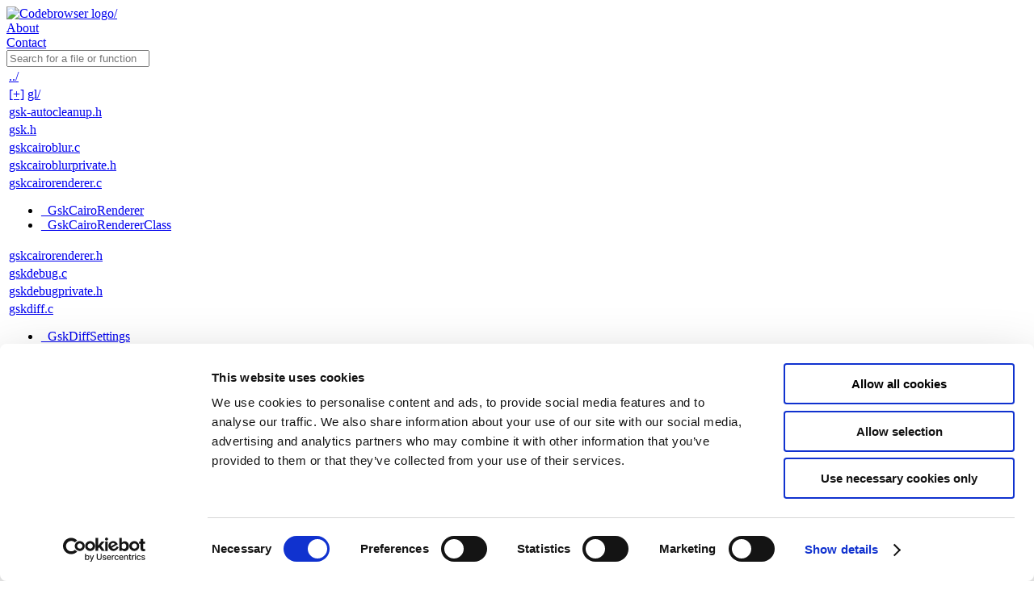

--- FILE ---
content_type: text/html; charset=utf-8
request_url: https://codebrowser.dev/gtk/gtk/gsk/
body_size: 2263
content:
<!doctype html>
<head><title>gtk/gtk/gsk/ Source Tree</title>
<meta name="viewport" content="width=device-width, initial-scale=1.0"><meta name="description" content="Code browser for C, C++, Rust & Dart"><link rel="stylesheet" href="../../../data/indexstyle.css"/>
<link rel="icon" type="image/svg+xml" href="/img/favico.svg"><script id="Cookiebot" src="https://consent.cookiebot.com/uc.js" data-cbid="58c2d185-de5a-414a-b5d7-63d4e83bd1b1" data-blockingmode="auto" type="text/javascript"></script>
<script type="text/javascript" src="../../../data/matomo.js"></script>
<script type="text/javascript" src="../../../data/jquery/jquery.min.js"></script>
<script type="text/javascript" src="../../../data/jquery/jquery-ui.min.js"></script>
<script>var path = 'gtk/gsk/'; var root_path = '../../'; var project='gtk'; var ecma_script_api_version = 2;</script>
<script src='../../../data/indexscript.js'></script>
</head>
<body><div id='header'><div id='rowOne' class='flexStyle'><div id='logo' class='marginAuto'><a class='logo' href='/'><img src="../../../data/codebrowserLogo.png" alt="Codebrowser logo/"></a></div><div id='about' class='marginAuto'><a href='/about.html'>About</a></div><div id='contact' class='marginAuto'><a href='mailto:info@kdab.com'>Contact</a></div></div><div id='rowTwo' class='flexStyle flexGrow'><div id='searchbox' class='marginAuto flexGrow'><input id='searchline' placeholder='Search for a file or function'  type='text'/>
</div></div>
</div><div id='content'><table id='tree'>
 <tr><td class='parent'>    <a href='../'>../</a></td><td></td></tr>
<tr><td class='folder'><a href='gl/' class='opener' data-path='gtk/gsk/gl'>[+]</a> <a href='gl/'>gl/</a></td><td></td></tr>
<tr><td class='file'>    <a href='gsk-autocleanup.h.html'>gsk-autocleanup.h</a><span class='meta'></span></td></tr>
<tr><td class='file'>    <a href='gsk.h.html'>gsk.h</a><span class='meta'></span></td></tr>
<tr><td class='file'>    <a href='gskcairoblur.c.html'>gskcairoblur.c</a><span class='meta'></span></td></tr>
<tr><td class='file'>    <a href='gskcairoblurprivate.h.html'>gskcairoblurprivate.h</a><span class='meta'></span></td></tr>
<tr><td class='file'>    <a href='gskcairorenderer.c.html'>gskcairorenderer.c</a><span class='meta'><ul><li><a href='gskcairorenderer.c.html#_GskCairoRenderer' title='_GskCairoRenderer'>_GskCairoRenderer</a></li><li><a href='gskcairorenderer.c.html#_GskCairoRendererClass' title='_GskCairoRendererClass'>_GskCairoRendererClass</a></li></ul></span></td></tr>
<tr><td class='file'>    <a href='gskcairorenderer.h.html'>gskcairorenderer.h</a><span class='meta'></span></td></tr>
<tr><td class='file'>    <a href='gskdebug.c.html'>gskdebug.c</a><span class='meta'></span></td></tr>
<tr><td class='file'>    <a href='gskdebugprivate.h.html'>gskdebugprivate.h</a><span class='meta'></span></td></tr>
<tr><td class='file'>    <a href='gskdiff.c.html'>gskdiff.c</a><span class='meta'><ul><li><a href='gskdiff.c.html#_GskDiffSettings' title='_GskDiffSettings'>_GskDiffSettings</a></li><li><a href='gskdiff.c.html#_SplitResult' title='_SplitResult'>_SplitResult</a></li></ul></span></td></tr>
<tr><td class='file'>    <a href='gskdiffprivate.h.html'>gskdiffprivate.h</a><span class='meta'></span></td></tr>
<tr><td class='file'>    <a href='gskenums.h.html'>gskenums.h</a><span class='meta'></span></td></tr>
<tr><td class='file'>    <a href='gskglshader.c.html'>gskglshader.c</a><span class='meta'><ul><li><a href='gskglshader.c.html#_GskGLShader' title='_GskGLShader'>_GskGLShader</a></li><li><a href='gskglshader.c.html#_GskShaderArgsBuilder' title='_GskShaderArgsBuilder'>_GskShaderArgsBuilder</a></li></ul></span></td></tr>
<tr><td class='file'>    <a href='gskglshader.h.html'>gskglshader.h</a><span class='meta'></span></td></tr>
<tr><td class='file'>    <a href='gskglshaderprivate.h.html'>gskglshaderprivate.h</a><span class='meta'></span></td></tr>
<tr><td class='file'>    <a href='gskprivate.c.html'>gskprivate.c</a><span class='meta'></span></td></tr>
<tr><td class='file'>    <a href='gskprivate.h.html'>gskprivate.h</a><span class='meta'></span></td></tr>
<tr><td class='file'>    <a href='gskprofiler.c.html'>gskprofiler.c</a><span class='meta'><ul><li><a href='gskprofiler.c.html#_GskProfiler' title='_GskProfiler'>_GskProfiler</a></li></ul></span></td></tr>
<tr><td class='file'>    <a href='gskprofilerprivate.h.html'>gskprofilerprivate.h</a><span class='meta'></span></td></tr>
<tr><td class='file'>    <a href='gskrenderer.c.html'>gskrenderer.c</a><span class='meta'></span></td></tr>
<tr><td class='file'>    <a href='gskrenderer.h.html'>gskrenderer.h</a><span class='meta'></span></td></tr>
<tr><td class='file'>    <a href='gskrendererprivate.h.html'>gskrendererprivate.h</a><span class='meta'><ul><li><a href='gskrendererprivate.h.html#_GskRenderer' title='_GskRenderer'>_GskRenderer</a></li><li><a href='gskrendererprivate.h.html#_GskRendererClass' title='_GskRendererClass'>_GskRendererClass</a></li></ul></span></td></tr>
<tr><td class='file'>    <a href='gskrendernode.c.html'>gskrendernode.c</a><span class='meta'></span></td></tr>
<tr><td class='file'>    <a href='gskrendernode.h.html'>gskrendernode.h</a><span class='meta'><ul><li><a href='gskrendernode.h.html#_GskColorStop' title='_GskColorStop'>_GskColorStop</a></li><li><a href='gskrendernode.h.html#_GskParseLocation' title='_GskParseLocation'>_GskParseLocation</a></li><li><a href='gskrendernode.h.html#_GskShadow' title='_GskShadow'>_GskShadow</a></li></ul></span></td></tr>
<tr><td class='file'>    <a href='gskrendernodeimpl.c.html'>gskrendernodeimpl.c</a><span class='meta'><ul><li><a href='gskrendernodeimpl.c.html#_GskBlendNode' title='_GskBlendNode'>_GskBlendNode</a></li><li><a href='gskrendernodeimpl.c.html#_GskBlurNode' title='_GskBlurNode'>_GskBlurNode</a></li><li><a href='gskrendernodeimpl.c.html#_GskBorderNode' title='_GskBorderNode'>_GskBorderNode</a></li><li><a href='gskrendernodeimpl.c.html#_GskCairoNode' title='_GskCairoNode'>_GskCairoNode</a></li><li><a href='gskrendernodeimpl.c.html#_GskClipNode' title='_GskClipNode'>_GskClipNode</a></li><li><a href='gskrendernodeimpl.c.html#_GskColorMatrixNode' title='_GskColorMatrixNode'>_GskColorMatrixNode</a></li><li><a href='gskrendernodeimpl.c.html#_GskColorNode' title='_GskColorNode'>_GskColorNode</a></li><li><a href='gskrendernodeimpl.c.html#_GskConicGradientNode' title='_GskConicGradientNode'>_GskConicGradientNode</a></li><li><a href='gskrendernodeimpl.c.html#_GskContainerNode' title='_GskContainerNode'>_GskContainerNode</a></li><li><a href='gskrendernodeimpl.c.html#_GskCrossFadeNode' title='_GskCrossFadeNode'>_GskCrossFadeNode</a></li><li><a href='gskrendernodeimpl.c.html#_GskDebugNode' title='_GskDebugNode'>_GskDebugNode</a></li><li><a href='gskrendernodeimpl.c.html#_GskGLShaderNode' title='_GskGLShaderNode'>_GskGLShaderNode</a></li><li><a href='gskrendernodeimpl.c.html#_GskInsetShadowNode' title='_GskInsetShadowNode'>_GskInsetShadowNode</a></li><li><a href='gskrendernodeimpl.c.html#_GskLinearGradientNode' title='_GskLinearGradientNode'>_GskLinearGradientNode</a></li><li><a href='gskrendernodeimpl.c.html#_GskOpacityNode' title='_GskOpacityNode'>_GskOpacityNode</a></li><li><a href='gskrendernodeimpl.c.html#_GskOutsetShadowNode' title='_GskOutsetShadowNode'>_GskOutsetShadowNode</a></li><li><a href='gskrendernodeimpl.c.html#_GskRadialGradientNode' title='_GskRadialGradientNode'>_GskRadialGradientNode</a></li><li><a href='gskrendernodeimpl.c.html#_GskRepeatNode' title='_GskRepeatNode'>_GskRepeatNode</a></li><li><a href='gskrendernodeimpl.c.html#_GskRoundedClipNode' title='_GskRoundedClipNode'>_GskRoundedClipNode</a></li><li><a href='gskrendernodeimpl.c.html#_GskShadowNode' title='_GskShadowNode'>_GskShadowNode</a></li><li><a href='gskrendernodeimpl.c.html#_GskTextNode' title='_GskTextNode'>_GskTextNode</a></li><li><a href='gskrendernodeimpl.c.html#_GskTextureNode' title='_GskTextureNode'>_GskTextureNode</a></li><li><a href='gskrendernodeimpl.c.html#_GskTransformNode' title='_GskTransformNode'>_GskTransformNode</a></li></ul></span></td></tr>
<tr><td class='file'>    <a href='gskrendernodeparser.c.html'>gskrendernodeparser.c</a><span class='meta'><ul><li><a href='gskrendernodeparser.c.html#_Declaration' title='_Declaration'>_Declaration</a></li></ul></span></td></tr>
<tr><td class='file'>    <a href='gskrendernodeparserprivate.h.html'>gskrendernodeparserprivate.h</a><span class='meta'></span></td></tr>
<tr><td class='file'>    <a href='gskrendernodeprivate.h.html'>gskrendernodeprivate.h</a><span class='meta'><ul><li><a href='gskrendernodeprivate.h.html#_GskRenderNode' title='_GskRenderNode'>_GskRenderNode</a></li><li><a href='gskrendernodeprivate.h.html#_GskRenderNodeClass' title='_GskRenderNodeClass'>_GskRenderNodeClass</a></li></ul></span></td></tr>
<tr><td class='file'>    <a href='gskroundedrect.c.html'>gskroundedrect.c</a><span class='meta'></span></td></tr>
<tr><td class='file'>    <a href='gskroundedrect.h.html'>gskroundedrect.h</a><span class='meta'><ul><li><a href='gskroundedrect.h.html#_GskRoundedRect' title='_GskRoundedRect'>_GskRoundedRect</a></li></ul></span></td></tr>
<tr><td class='file'>    <a href='gskroundedrectprivate.h.html'>gskroundedrectprivate.h</a><span class='meta'></span></td></tr>
<tr><td class='file'>    <a href='gsktransform.c.html'>gsktransform.c</a><span class='meta'><ul><li><a href='gsktransform.c.html#_GskMatrixTransform' title='_GskMatrixTransform'>_GskMatrixTransform</a></li><li><a href='gsktransform.c.html#_GskPerspectiveTransform' title='_GskPerspectiveTransform'>_GskPerspectiveTransform</a></li><li><a href='gsktransform.c.html#_GskRotate3dTransform' title='_GskRotate3dTransform'>_GskRotate3dTransform</a></li><li><a href='gsktransform.c.html#_GskRotateTransform' title='_GskRotateTransform'>_GskRotateTransform</a></li><li><a href='gsktransform.c.html#_GskScaleTransform' title='_GskScaleTransform'>_GskScaleTransform</a></li><li><a href='gsktransform.c.html#_GskSkewTransform' title='_GskSkewTransform'>_GskSkewTransform</a></li><li><a href='gsktransform.c.html#_GskTransformClass' title='_GskTransformClass'>_GskTransformClass</a></li><li><a href='gsktransform.c.html#_GskTranslateTransform' title='_GskTranslateTransform'>_GskTranslateTransform</a></li></ul></span></td></tr>
<tr><td class='file'>    <a href='gsktransform.h.html'>gsktransform.h</a><span class='meta'></span></td></tr>
<tr><td class='file'>    <a href='gsktransformprivate.h.html'>gsktransformprivate.h</a><span class='meta'><ul><li><a href='gsktransformprivate.h.html#_GskTransform' title='_GskTransform'>_GskTransform</a></li></ul></span></td></tr>
<tr><td class='file'>    <a href='gsktypes.h.html'>gsktypes.h</a><span class='meta'></span></td></tr>
</table><div id='footercontainer'><div id='footer'>Generated on <em>2025-Jun-11</em> from project gtk revision <em>4.6.9-5-g492b44f20c</em><br />Powered by <a href='https://codebrowser.dev'>Code Browser</a> 2.1
<br/>Generator usage only permitted with license</div></div></div>
<div id='floatingfooter'>
<div id='title'>Browse the source code of <a href='../../'>gtk</a>/<a href='../'>gtk</a>/<a href=''>gsk/</a> online</div>
</div></body></html>


--- FILE ---
content_type: application/x-javascript
request_url: https://consentcdn.cookiebot.com/consentconfig/58c2d185-de5a-414a-b5d7-63d4e83bd1b1/codebrowser.dev/configuration.js
body_size: 449
content:
CookieConsent.configuration.tags.push({id:194302086,type:"script",tagID:"",innerHash:"",outerHash:"",tagHash:"15980357386427",url:"https://consent.cookiebot.com/uc.js",resolvedUrl:"https://consent.cookiebot.com/uc.js",cat:[1]});CookieConsent.configuration.tags.push({id:194302088,type:"script",tagID:"",innerHash:"",outerHash:"",tagHash:"13290910254471",url:"https://codebrowser.dev/data/matomo.js",resolvedUrl:"https://codebrowser.dev/data/matomo.js",cat:[3]});CookieConsent.configuration.tags.push({id:194302089,type:"script",tagID:"",innerHash:"",outerHash:"",tagHash:"12069197641944",url:"",resolvedUrl:"",cat:[3]});